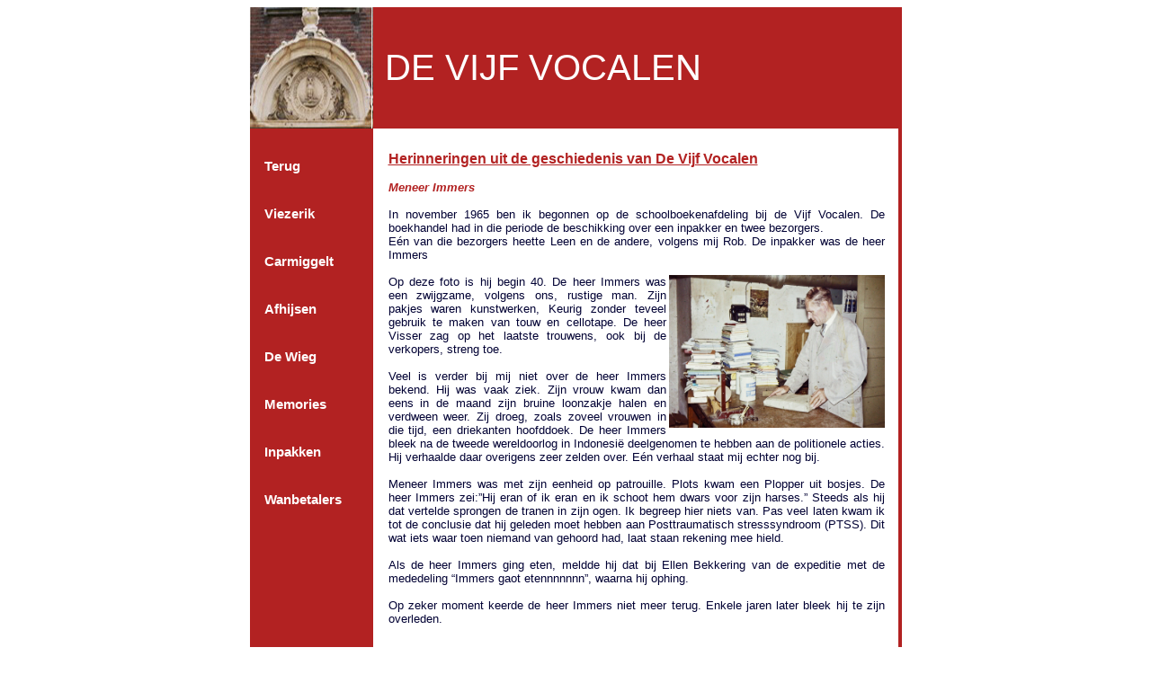

--- FILE ---
content_type: text/html
request_url: https://devijfvocalen.nl/anekdotes/an3-immers.html
body_size: 1499
content:
<!DOCTYPE HTML PUBLIC "-//W3C//DTD HTML 4.01 Transitional//EN">

<html>
<head>
<title>Immers</title>
<meta name="keywords" content="keyword 1, keyword 2, keyword 3">
<meta name="description" content="Anekdotes2">
<style type="text/css">
@import url("basis.css");
</style>
</head>
<body><center>
<table id="hoofdtabel" cellspacing="0">
<tr>
<td id="cel_1"></td>
<td id="cel_2">DE VIJF VOCALEN</td>
</tr>
<tr><td id="cel_3">
<table><tr><td id="nav_cel">
<a href="anekdotes.html" id="knop1">Terug</a>
<br/>
<a href="an1-viezerik.html" id="knop2">Viezerik</a>
<br/>
<a href="an2-carmiggelt.html" id="knop3">Carmiggelt</a>
<br/>
<a href="an4-afhijsen.html" id="knop4">Afhijsen</a>
<br/>
<a href="an5-wieg.html" id="knop5">De Wieg</a>
<br/>
<a href="an6-memories.html" id="knop6">Memories</a>
<br/>
<a href="an7-inpakken.html" id="knop7">Inpakken</a>
<br/>
<a href="an8-wanbetalers.html" id="knop8">Wanbetalers</a>
<br/>
</td></tr></table></td>
<td>
<div id="hoofdvak" style="height:900px;">
<h2><U>Herinneringen uit de geschiedenis van De Vijf Vocalen</U></h2><br/>
<p>
<h3><em>Meneer Immers</h3></em><br/>
<p style="text-align: justify;">
In november 1965 ben ik begonnen op de schoolboekenafdeling bij de Vijf Vocalen. De
boekhandel had in die periode de beschikking over een inpakker en twee bezorgers.<br/>
E�n van die bezorgers heette Leen en de andere, volgens mij Rob. De inpakker was de
heer Immers<br/>
<br/>
<img src="an3-immers.jpg" height="170" width="240" align="right">
Op deze foto is hij begin 40. De heer Immers was een zwijgzame, volgens ons, rustige
man. Zijn pakjes waren kunstwerken, Keurig zonder teveel gebruik te maken van touw
en cellotape. De heer Visser zag op het laatste trouwens, ook bij de verkopers,
streng toe.<br/>
<br/>
Veel is verder bij mij niet over de heer Immers bekend. Hij was vaak ziek. Zijn vrouw
kwam dan eens in de maand zijn bruine loonzakje halen en verdween weer. Zij droeg,
zoals zoveel vrouwen in die tijd, een driekanten hoofddoek.
De heer Immers bleek na de tweede wereldoorlog in Indonesi� deelgenomen te hebben aan
de politionele acties. Hij verhaalde daar overigens zeer zelden over. E�n verhaal staat
mij echter nog bij.<br/>
<br/>
Meneer Immers was met zijn eenheid op patrouille. Plots kwam een Plopper uit bosjes.
De heer Immers zei:�Hij eran of ik eran en ik schoot hem dwars voor zijn harses.� 
Steeds als hij dat vertelde sprongen de tranen in zijn ogen. Ik begreep hier niets van.
Pas veel laten kwam ik tot de conclusie dat hij geleden moet hebben aan Posttraumatisch
stresssyndroom (PTSS). Dit wat iets waar toen niemand van gehoord had, laat staan
rekening mee hield.<br/>
<br/>
Als de heer Immers ging eten, meldde hij dat bij Ellen Bekkering van de expeditie met
de mededeling �Immers gaot etennnnnnn�, waarna hij ophing.<br/>
<br/>
Op zeker moment keerde de heer Immers niet meer terug. Enkele jaren later bleek hij te
zijn overleden.<br/>
<br/>
<h3><em>Zoetermeer, juni 2015, Ton Zwennes</em></hr3>
</p>
</td></tr>
</table>
<div class="copy"><a href="http://www.mijn-eigen-website.nl" target="_blank">&copy 2006-2009 www.mijn-eigen-website.nl</a></div>
</center></body>
</html>


--- FILE ---
content_type: text/css
request_url: https://devijfvocalen.nl/anekdotes/basis.css
body_size: 644
content:
A:LINK {
		color: #0000cc; 
		font-weight: 500;
}


A:VISITED {

		color: #0000cc;
		font-weight: 500;
}

A:ACTIVE {
		color: #0000cc;
		font-weight: 500;
}

A {
		color: #0000cc;
		font-weight: 500;
	
}

.copy {  text-decoration: none;
			 	 color: firebrick; 
		 		 font-family: Verdana, Arial, Helvetica, sans-serif;
				 text-align: center;
				 font-size: 7pt;
				 margin-top: 10px;
}

.copy a {  text-decoration: none;
			 	 color: firebrick; 
}
P {
		font-family: Verdana, Arial, Helvetica, sans-serif;
		text-align: left;
		font-size: 10pt;
		margin-left: 12pt;
		color: #000033;
		margin-right: 0.3cm;
}

OL {
		font-family: Verdana, Arial, Helvetica, sans-serif;
		font-size: 10pt;
		list-style-position: outside;
		text-align: left;
		color: #000033;

}

UL {
		font-family: Verdana, Arial, Helvetica, sans-serif;
		font-size: 10pt;
		list-style-type: square;
		list-style-position: outside;
		text-align: left;
		color: #000033;
		margin-right: 0.3cm;
				
}

H1 {
		font-family: Verdana, Arial, Helvetica, sans-serif;
		font-size: 12pt;
		color: #444444;
		font-weight: bold;
		margin-top: 18pt;
		margin-left: 12pt;
}

H2 {
		font-family: Verdana, Arial, Helvetica, sans-serif;
		font-size: 12pt;
		color: firebrick;
		font-weight: bold;
		margin-top: 18pt;
		margin-bottom: -10pt;
		margin-left: 12pt;
}
		
H3 {
		font-family: Verdana, Arial, Helvetica, sans-serif;
		font-size: 10pt;
		color: firebrick;
		font-weight: bold;
		margin-bottom: -10pt;
		margin-left: 12pt;
}
H4 {
		font-family: Verdana, Arial, Helvetica, sans-serif;
		font-size: 10pt;
		color: #444444;
		font-weight: bold;
		margin-bottom: -10pt;
		margin-left: 12pt;
}
#hoofdtabel { 
				 width: 725; 
				 border-right-color: firebrick;
				 border-right-style: solid;
				 border-right-width: 4;
 				 border-bottom-color: firebrick;
				 border-bottom-style: solid;
				 border-bottom-width: 2;
				 }

#cel_1		 { width: 250; 
					 vertical-align: top;
					 background-image: url(uil.jpg);					 
					 height: 135;
					 }

#cel_2		 { width: 580; 
					 vertical-align: middle;
					 background-color: firebrick;
					 height: 135;
					 color: white;
					 font-family: Verdana, Arial, Helvetica, sans-serif;
					 font-size: 30pt;
					 padding-left: 10pt;
					 }

#cel_3  	{ width: 245;
					background-color: firebrick;
					vertical-align: top;
				 }				 

#nav_cel  { 
						font-family: Verdana, Arial, Helvetica, sans-serif; 
						text-align: left;
						padding: 10pt;
				 }				 

#knop1	 {
			 text-decoration: none; 
			 color: white; 
			 font-weight: bold;
			 text-align: left;
			 font-family: Verdana, Arial, Helvetica, sans-serif;
			 font-size: 11pt;
			 line-height: 40pt;
}


#knop2	 {
			 text-decoration: none; 
			 color: white; 
			 font-weight: bold;
			 text-align: left;
			 font-family: Verdana, Arial, Helvetica, sans-serif;
			 font-size: 11pt;
			 line-height: 40pt;
}

#knop3	 {
			 text-decoration: none; 
			 color: white; 
			 font-weight: bold;
			 text-align: left;
			 font-family: Verdana, Arial, Helvetica, sans-serif;
			 font-size: 11pt;
			 line-height: 40pt;
}

#knop4	 {
			 text-decoration: none; 
			 color: white; 
			 font-weight: bold;
			 text-align: left;
			 font-family: Verdana, Arial, Helvetica, sans-serif;
			 font-size: 11pt;
			 line-height: 40pt;
}

#knop5	 {
			 text-decoration: none; 
			 color: white; 
			 font-weight: bold;
			 text-align: left;
			 font-family: Verdana, Arial, Helvetica, sans-serif;
			 font-size: 11pt;
			 line-height: 40pt;
}
				 
#knop6	 {
			 text-decoration: none; 
			 color: white; 
			 font-weight: bold;
			 text-align: left;
			 font-family: Verdana, Arial, Helvetica, sans-serif;
			 font-size: 11pt;
			 line-height: 40pt;
}
#knop7	 {	 
			 text-decoration: none; 
			 color: white; 
			 font-weight: bold;
			 text-align: left;
			 font-family: Verdana, Arial, Helvetica, sans-serif;
			 font-size: 11pt;
			 line-height: 40pt;			 
}
#knop8	 {	 
			 text-decoration: none; 
			 color: white; 
			 font-weight: bold;
			 text-align: left;
			 font-family: Verdana, Arial, Helvetica, sans-serif;
			 font-size: 11pt;
			 line-height: 40pt;			 
}
#knop9	 {	 
			 text-decoration: none; 
			 color: white; 
			 font-weight: bold;
			 text-align: left;
			 font-family: Verdana, Arial, Helvetica, sans-serif;
			 font-size: 11pt;
			 line-height: 40pt;			 
}
#knop10	 {	 
			 text-decoration: none; 
			 color: white; 
			 font-weight: bold;
			 text-align: left;
			 font-family: Verdana, Arial, Helvetica, sans-serif;
			 font-size: 11pt;
			 line-height: 40pt;			 
}
#hoofdvak  { width: 580;
				 font-family: Verdana, Arial, Helvetica, sans-serif; 
				 font-size: 10pt;
				 text-align: left;
				 background-color: white;
}	
			 
		 
